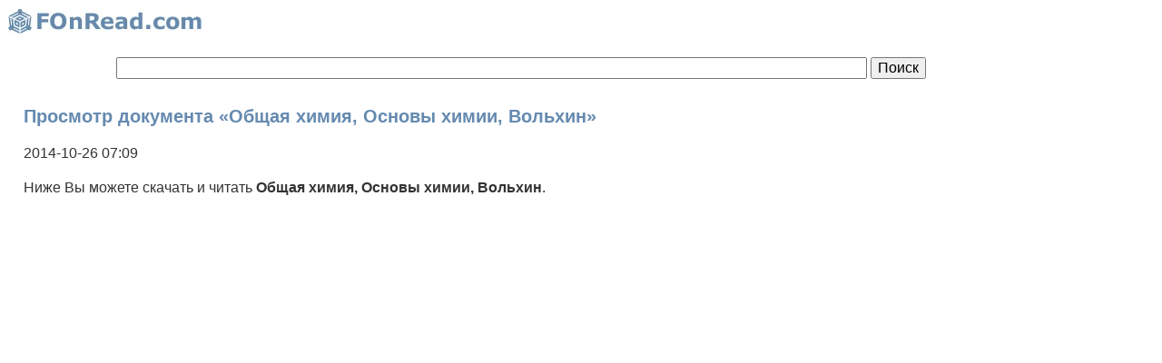

--- FILE ---
content_type: text/html; charset=utf-8
request_url: https://fonread.com/view/16wli
body_size: 4171
content:
<!doctype html>
<html>
<head>
	<meta charset="utf-8">
	<title>Читать Общая химия, Основы химии, Вольхин, смотреть, читать и скачать - FOnRead.com</title>
	<meta name="description" content="смотреть Общая химия, Основы химии, Вольхин" />
	<meta name="keywords" content="документ, файл, читать, смотреть, Общая химия, Основы химии, Вольхин" />
	<link rel="canonical" href="https://fonread.com/view/16wli" />
	<meta name="viewport" content="width=device-width,initial-scale=1">
	<link href="/favicon.ico" rel="shortcut icon" type="image/x-icon" />
	<link rel="stylesheet" href="/css/for_min8.css">
	<!--[if lt IE 10]>
		<link rel="stylesheet" href="/css/ie.css">
	<![endif]-->
<script>
  (function(i,s,o,g,r,a,m){i['GoogleAnalyticsObject']=r;i[r]=i[r]||function(){
  (i[r].q=i[r].q||[]).push(arguments)},i[r].l=1*new Date();a=s.createElement(o),
  m=s.getElementsByTagName(o)[0];a.async=1;a.src=g;m.parentNode.insertBefore(a,m)
  })(window,document,'script','//www.google-analytics.com/analytics.js','ga');
  ga('create', 'UA-38442726-5', 'auto', {'siteSpeedSampleRate': 100});
  ga('send', 'pageview');
</script>
</head>
<body>
	<div class="container">
		<header class="header clearfix">
			<div class="logo"><a href="/"><img src="/img/fonread_logo.jpg" alt="FOnRead.com" /></a></div>
		</header>
		<div class="srchdiv" style="padding:10px;width:80%;margin:0 auto">
		<form action="/search/" method="get" class="srchfrm">
		<input name="q" id="q" maxlength="100" type="text" value="" title="Текст для поиска" style="width:80%" />
		<input type="submit" value="Поиск" />
		</form>
		</div>

		<div class="info">
			<article class="hero clearfix">
				<div class="col_75">
<h1>Просмотр документа &laquo;Общая химия, Основы химии, Вольхин&raquo;</h1>
<article>
<time datetime="2014-10-26T07:09:58+0300" title="2014-10-26T07:09:58+0300">2014-10-26 07:09</time>
	<p>Ниже Вы можете скачать и читать <b>Общая химия, Основы химии, Вольхин</b>.
	<div id="viewBox" style="min-height:300px"></div>
	<noscript>
	<p>Для просмотра и чтения документа необходимо включить JavaScript</p>
	</noscript>
	<!--noindex-->
	<p>Если Вы пытаетесь смотреть Онлайн Общая химия, Основы химии, Вольхин и у Вас вышло сообщение <span class="bold">&laquo;Вы пытаетесь просмотреть или скачать слишком много файлов, которые сохранены не в формате Google Документов. Повторите попытку позже. Попробуйте скачать исходный документ, нажав здесь&raquo;</span>, то Вы можете нажать в браузере кнопку "Обновить" или на клавиатуре "F5" или "Ctrl+F5" или нажать на ссылку <a href="https://fonread.com/view/16wli">https://fonread.com/view/16wli</a>, можно попробовать сделать это несколько раз, пока документ не будет показан.</p>
	<p>Сервис чтения и просмотра документа &laquo;Общая химия. Основы химии. Вольхин&raquo; и других файлов предоставлен &copy;Google Docs Viewer.</p>
	<!--/noindex-->
	<div class="clearfix"></div>
</article>
<nav>
<h2>Смотрите также документы</h2><ul><li><a href="https://fonread.com/view/16wlj">Таблицы-схемы по неорганической химии, Турова</a><br /><br /></li><li><a href="https://fonread.com/view/16wlk">Сборник задач по неорганической химии, Ардашникова, Мазо, Тамм</a><br /><br /></li><li><a href="https://fonread.com/view/16wlh">Органическая химия, Черных, Зименковский, Гриценко</a><br /><br /></li><li><a href="https://fonread.com/view/16wlg">Органическая химия, Петров, Бальян, Трощенко</a><br /><br /></li><li><a href="https://fonread.com/view/16xw7">Экономика, Учебник для 10 класса, в 2 книгах, Кн, 2, Липсиц</a><br /><br /></li><li><a href="https://fonread.com/view/16xz9">История религии. В 2 т. Под редакцией Яблокова, Том 2</a><br /><br /></li><li><a href="https://fonread.com/view/16yd0">ГДЗ по геометрии для 7 класса к: Геометрия, учебник для 7-9 классов, Погорелов</a><br /><br /></li><li><a href="https://fonread.com/view/16zpv">Окружающий мир, 2 класс, Контрольно-измерительные материалы, Тихомирова</a><br /><br /></li></ul></nav>
				</div>
			</article>
			<hr />
			<p>Постоянная ссылка на данную страницу документа: <a href="https://fonread.com/view/16wli">https://fonread.com/view/16wli</a>.</p>
			<br /><br /><div id="yashare" class="yashare-auto-init" data-yashareL10n="ru" data-yashareQuickServices="vkontakte,facebook,twitter,odnoklassniki,moimir" data-yashareTheme="counter"></div>
		</div>

	</div>
	<div id="hor">-</div>
	<div id="vert">|</div>
	<nav class="menu_main clearfix">
		<ul>
			<li><a href="/">Главная</a></li>
			<li><a href="/contactus.html" rel="nofollow">Контакты</a></li>
		</ul>
	</nav>
	<footer class="footer clearfix">
		<div class="copyright">&copy; FOnRead.com 2014-2026 - онлайн чтение документов pdf; txt; word doc, docx; powerpoint ppt, pptx, ppsx; excel xls, xlsx и файлов.</div>
		<div id="counters">
		</div>
	</footer>

<script>
var d=document,e=d.documentElement,b=d.body,w=window,async_load_is_started=false,initDone=false,fn=w.onload||function(){},actHeight=300;
</script>
<script>
function getViewportSize(){
if(w.innerWidth!=null) return {width:w.innerWidth,height:w.innerHeight};
if(d.compatMode=='CSS1Compat') return {width:e.clientWidth,height:e.clientHeight}
return {width: b.clientWidth, height: b.clientHeight}
}

if(!w.getComputedStyle)
{w.getComputedStyle=function(el,pseudo){this.el=el;this.getPropertyValue=function(prop){var re=/(\-([a-z]){1})/g;if(prop=='float')prop='styleFloat';if(re.test(prop)){prop=prop.replace(re,function(){return arguments[2].toUpperCase();});}
return el.currentStyle[prop]?el.currentStyle[prop]:null;}
return this;}}

function showFile()
{
	var viewEl=d.getElementById("viewBox");
	if(viewEl)
	{
		var wHt=actHeight-40;
		if(wHt>600) wHt=wHt-200;
		viewEl.style.height=(wHt+10).toString()+"px";viewEl.style.display ="block";
                viewEl.innerHTML='<iframe src="https://fonread.com/ri/16wli?src=fonread" width="100%" height="' + wHt + '" style="border:none"></iframe>';
	}
}

function InitJS()
{
var arrViewPort = getViewportSize();
initDone = true;
actHeight = arrViewPort.height;
showFile();
}
function detach()
{if(d.addEventListener)
{d.removeEventListener("DOMContentLoaded",completed,false);w.removeEventListener("load",completed,false);}
else if(d.attachEvent)
{d.detachEvent("onreadystatechange",completed);w.detachEvent("onload",completed);}
else
{w.onload=fn;}}
function async_load()
{if(async_load_is_started)
return;async_load_is_started=true;InitJS();}
function completed()
{if(d.addEventListener||event.type==="load"||d.readyState==="complete")
{detach();async_load();}}
(function()
{if(d.attachEvent)
{d.attachEvent("onreadystatechange",completed);w.attachEvent("onload",completed);var top=false;try
{top=w.frameElement==null&&d.documentElement;}
catch(e)
{}
if(top&&top.doScroll)
{(function doScrollCheck()
{if(!initDone)
{try
{top.doScroll("left");}
catch(e)
{return setTimeout(doScrollCheck,50);}
detach();async_load();}})();}}
else
{w.onload=function()
{fn();detach();async_load();}}})();

</script>

<script>
function getCoords(elem){
var box=elem.getBoundingClientRect();
var scrollTop=w.pageYOffset||e.scrollTop||b.scrollTop,scrollLeft=w.pageXOffset||e.scrollLeft||b.scrollLeft;
var clientTop=e.clientTop||b.clientTop||0,clientLeft=e.clientLeft||b.clientLeft||0;
var top=box.top+scrollTop-clientTop,left=box.left+scrollLeft-clientLeft;
return{top:Math.round(top),left:Math.round(left)};
}
function isVisible(elem){
var coords=getCoords(elem);
var windowTop=w.pageYOffset||e.scrollTop,windowBottom=windowTop+e.clientHeight;
coords.bottom=coords.top+elem.offsetHeight;
var topVisible=coords.top > windowTop && coords.top < windowBottom,bottomVisible=coords.bottom < windowBottom && coords.bottom > windowTop;
return topVisible||bottomVisible;
}
var yash_ld=1,fsc=w.onscroll||function(){},yashare=d.getElementById('yashare');
function c_scr(url,enc)
{var sa=d.createElement('script'),p=d.getElementsByTagName('script')[0];sa.type='text/javascript';sa.async=true;sa.src=url;if(enc) sa.charset="utf-8";p.parentNode.insertBefore(sa,p);}
function showVisible()
{
if(yash_ld){if(isVisible(yashare)){yash_ld=0;c_scr("//yastatic.net/share/share.js",1);}}
fsc();
}
w.onscroll=showVisible;
showVisible();
</script>

<script>
(function (d, w, c) { (w[c] = w[c] || []).push(function() { try { w.yaCounter26715813 = new Ya.Metrika({id:26715813, clickmap:true, trackLinks:true, accurateTrackBounce:true}); } catch(e) { } }); var n = d.getElementsByTagName("script")[0], s = d.createElement("script"), f = function () { n.parentNode.insertBefore(s, n); }; s.type = "text/javascript"; s.async = true; s.src = (d.location.protocol == "https:" ? "https:" : "http:") + "//mc.yandex.ru/metrika/watch.js"; if (w.opera == "[object Opera]") { d.addEventListener("DOMContentLoaded", f, false); } else { f(); } })(document, window, "yandex_metrika_callbacks");
</script>
<noscript><div><img src="//mc.yandex.ru/watch/26715813" style="position:absolute; left:-9999px;" alt="" /></div></noscript>
</body>
</html>
